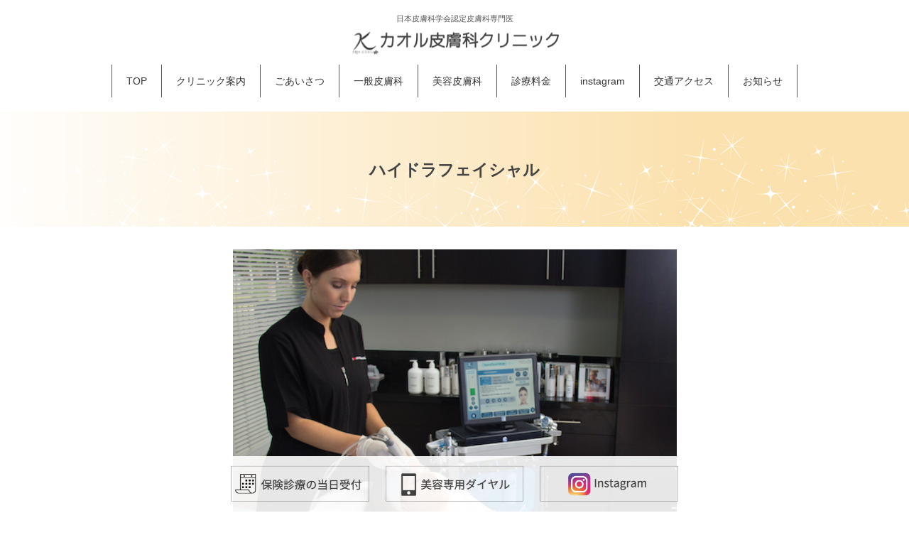

--- FILE ---
content_type: text/html
request_url: https://kaoru-cl.com/cn3/hyd.html
body_size: 6701
content:
<!DOCTYPE html>
<html lang="ja-JP">
 <head> 
  <meta charset="UTF-8"> 
  <meta http-equiv="content-type" content="text/html; charset=UTF-8"> 
  <link rel="dns-prefetch" href="//sync5-res.digitalstage.jp"> 
  <link rel="dns-prefetch" href="//sync5-cnsl.digitalstage.jp"> 
  <meta name="robots" content="index"> 
  <meta name="viewport" content="width=device-width, initial-scale=1"> 
  <meta name="description" content="水戸見川一般皮膚科,美容皮膚科 カオル皮膚科クリニック,皮膚科専門医,女医,皮膚疾患,レーザー脱毛,ピーリング,一周館ビル,土曜診療,丁寧,人気,ピコレーザー,アレキサンドラライト,脱毛,ピコフラクショナル,ハイドラフェイシャル,メソアクティス,フォトフェイシャル"> 
  <meta property="og:title" content="ハイドラフェイシャル  水戸皮膚科 美容皮膚科 かおる皮膚科"> 
  <meta property="og:type" content="website"> 
  <meta property="og:image" content="http://www.kaoru-cl.com/bdflashinfo/thumbnail.png"> 
  <meta property="og:url" content="http://www.kaoru-cl.com/cn3/hyd.html"> 
  <meta property="og:site_name" content="水戸皮膚科 美容皮膚科 かおる皮膚科"> 
  <meta property="og:description" content="水戸見川一般皮膚科,美容皮膚科 カオル皮膚科クリニック,皮膚科専門医,女医,皮膚疾患,レーザー脱毛,ピーリング,一周館ビル,土曜診療,丁寧,人気,ピコレーザー,アレキサンドラライト,脱毛,ピコフラクショナル,ハイドラフェイシャル,メソアクティス,フォトフェイシャル"> 
  <meta name="twitter:card" content="summary_large_image"> 
  <meta name="twitter:image" content="http://www.kaoru-cl.com/bdflashinfo/thumbnail.png"> 
  <meta name="note:card" content="summary_large_image"> 
  <link rel="canonical" href="http://www.kaoru-cl.com/cn3/hyd.html"> 
  <title>ハイドラフェイシャル  水戸皮膚科 美容皮膚科 かおる皮膚科</title> 
  <link rel="shortcut icon" href="../_src/62295056/a9bec70139f20eb1d2ff226a9a967767_ol.ico"> 
  <link rel="stylesheet" type="text/css" href="../_module/styles/bind.css?v=17.0.4" id="bind-css"> 
  <link rel="stylesheet" type="text/css" href="../_dress/e2b2872dda8d4a3583efda0e610501b4/base.css?1756169377654"> 
  <link rel="stylesheet" type="text/css" href="../_dress/white/base.css?1756169377654"> 
  <link rel="stylesheet" type="text/css" href="hyd.css?1756169377663c0100" id="page-css">    
  <link rel="stylesheet" type="text/css" href="../_csslinkbtn/btn-import.css?1756169328368" id="linkbtn-css"> 
  <!-- custom_tags_start --> 
  <!-- Global site tag (gtag.js) - Google Analytics --> 
  <script async src="https://www.googletagmanager.com/gtag/js?id=UA-42793966-2"></script> 
  <script>
  window.dataLayer = window.dataLayer || [];
  function gtag(){dataLayer.push(arguments);}
  gtag('js', new Date());

  gtag('config', 'UA-42793966-2');
</script> 
  <!-- custom_tags_end --> 
  <!-- Global site tag (gtag.js) - Google Analytics --> 
  <script async src="https://www.googletagmanager.com/gtag/js?id=G-9EVW7L3RSW"></script> 
  <script>
  window.dataLayer = window.dataLayer || [];
  function gtag(){dataLayer.push(arguments);}
  gtag('js', new Date());

  gtag('config', 'G-9EVW7L3RSW');
  gtag('config', 'UA-221126382-24’);
</script> 
 </head> 
 <body id="l-1" class="l-1 -dress_e2b2872dda8d4a3583efda0e610501b4 bd-webp" data-type="responsive" data-ga-traking="true" data-page-animation="none"> 
  <div id="page" class="bg-window "> 
   <div class="bg-document"> 
    <noscript> 
     <div id="js-off"> 
      <img src="../_module/images/noscript.gif" alt="Enable JavaScript in your browser. このウェブサイトはJavaScriptをオンにしてご覧下さい。"> 
     </div> 
    </noscript> 
    <div id="a-header" data-float="false" class="a-header   cssskin-_area_header"> 
     <header> 
      <div class="site_frame"> 
       <section> 
        <div id="bk59537567" class="b-plain c-space_normal c-sp-space_normal c-padding_narrow c-sp-padding_narrow cssskin-_block_header" data-bk-id="bk59537567" data-shared="true" data-sharedname="美容ヘッダ"> 
         <div class=" column -column1"> 
          <div class="c-none c-center"> 
           <span style="font-size:11px;">日本皮膚科学会認定皮膚科専門医</span> 
          </div> 
          <div class=" c-body c-center"> 
           <div style="color:#000000;" data-sitecolor-text=""> 
            <div class="c-img    js-mouse_overs"> 
             <picture> 
              <source type="image/webp" srcset="../_src/61489147/sign.webp?v=1756169328368"> 
              <img src="../_src/61489147/sign.png?v=1756169328368" width="400" height="55" alt="" id="imgsrc61489147_1" class=" c-no_adjust" loading="lazy"> 
             </picture> 
             <picture> 
              <source type="image/webp" srcset="../_src/61489148/sign.webp?v=1756169328368"> 
              <img src="../_src/61489148/sign.png?v=1756169328368" alt="" id="imgsrc61489148_2" class=" js-over_img c-no_adjust"> 
             </picture> 
            </div> 
           </div> 
          </div> 
         </div> 
        </div> 
        <div id="bk53741692" class="b-plain c-space_normal c-sp-space_normal cssskin-_block_header" data-bk-id="bk53741692" data-shared="true" data-sharedname="menu"> 
         <div class=" column -column1"> 
          <nav> 
           <div id="js-globalNavigation" data-slide-type="null" data-btn-position="rightTop_fixed"> 
            <div class=" -menu_center"> 
             <ul class="c-menu -menu_b menu-parts"> 
              <li><span style="color:#ffffff;"><a href="../" data-pid="3705472">TOP</a></span></li> 
              <li><span style="color:#ffffff;"><a href="../annnai.html" data-pid="3705475">クリニック案内</a></span></li> 
              <li><span style="color:#ffffff;"><a href="../greeting.html" data-pid="3705473">ごあいさつ</a></span></li> 
              <li><span style="color:#ffffff;"><a href="../annnai.html#ippan" data-pid="3705475">一般皮膚科</a></span></li> 
              <li><span style="color:#ffffff;"><a href="../annnai.html#biyou" data-pid="3705475">美容皮膚科</a></span></li> 
              <li><span style="color:#ffffff;"><a href="../pg4022896.html" data-pid="4022896">診療料金</a></span></li> 
              <li><span style="color:#ffffff;"><a href="https://www.instagram.com/kaoruhihuka_clinic/">instagram</a></span></li> 
              <li><span style="color:#ffffff;"><a href="../access.html" data-pid="3705474">交通アクセス</a></span></li> 
              <li><span style="color:#ffffff;"><a href="../#osirase" data-pid="3705472">お知らせ</a></span></li> 
             </ul> 
            </div> 
           </div> 
           <div id="spNavigationTrigger" class=" c-sp_navigation_btn"></div> 
          </nav> 
         </div> 
        </div> 
       </section> 
      </div> 
     </header> 
    </div> 
    <div id="a-billboard" class="a-billboard    cssskin-_area_billboard"> 
     <div class="site_frame"> 
      <section> 
       <div id="bk59537573" class="b-plain c-space_normal c-sp-space_normal cssskin-_block_billboard" data-bk-id="bk59537573" data-shared="true" data-sharedname="美容タイトル"> 
        <div class=" column -column1"> 
         <h2 class=" c-title c-center"><span style="color:#434343;" class=" d-small_font">ハイドラフェイシャル</span></h2> 
        </div> 
       </div> 
      </section> 
     </div> 
    </div> 
    <main> 
     <div id="a-site_contents" class="a-site_contents  noskin"> 
      <article> 
       <div class="site_frame"> 
        <div class="g-column"> 
         <div id="a-main" class="a-main column -col12 "> 
          <section> 
           <div id="bk53741640" class="b-plain c-space_normal c-sp-space_normal c-padding_normal c-sp-padding_normal cssskin-_block_main" data-bk-id="bk53741640"> 
            <div class=" column -column1"> 
             <div class=" c-body c-center"> 
              <div class="c-img   "> 
               <picture> 
                <source type="image/webp" srcset="../_src/56776641/sign.webp?v=1756169328368"> 
                <img src="../_src/56776641/sign.png?v=1756169328368" width="625" height="500" alt="" id="imgsrc56776641_1" loading="lazy"> 
               </picture> 
              </div> 
             </div> 
             <p class=" c-body">1台で肌の汚れを徹底的に洗浄・除去し、潤い補給で美しい素肌を再生する・・オールインワンの美容治療機です。ハイドラフェイシャルは、アメリカ食品医薬品局(FDA)の承認を得た安全性の高いフェイシャルトリートメントでエッジシステム社が開発した特許技術により、肌のくすみや色素沈着、しみなどを独自のスキンソリューションとチップで取り除きながら、肌の潤いと栄養分を与え、みずみずしい素肌を甦らせます。</p> 
            </div> 
           </div> 
           <div id="bk53741686" class="b-both_diff -left_large -sp-single_column c-space_normal c-sp-space_normal c-padding_normal c-sp-padding_normal cssskin-_block_main" data-bk-id="bk53741686"> 
            <div class=" g-column"> 
             <div class=" column -col8 -col_main"> 
              <p class=" c-body">肌の状態・お悩み・肌質に合った、ハイドロピールチップで、有効成分豊富なスキンソリューションを皮膚に圧着させ、水分を補給しながら、水流により皮膚や汚れを浮かし毛穴の奥までクレンジングします。</p> 
             </div> 
             <div class=" column -col4 -col_sub"> 
              <div class=" c-body c-center"> 
               <div class="c-img   "> 
                <picture> 
                 <source type="image/webp" srcset="../_src/56776656/sign.webp?v=1756169328368"> 
                 <img src="../_src/56776656/sign.png?v=1756169328368" width="400" height="260" alt="" id="imgsrc56776656_1" class=" c-no_adjust" loading="lazy"> 
                </picture> 
               </div> 
              </div> 
             </div> 
            </div> 
           </div> 
           <div id="bk53741698" class="b-both_diff -left_large -sp-single_column c-space_normal c-sp-space_normal c-padding_normal c-sp-padding_normal cssskin-_block_main" data-bk-id="bk53741698"> 
            <div class=" g-column"> 
             <div class=" column -col8 -col_main"> 
              <p class=" c-body">肌の表面を滑らかに整えた後に、グリコール酸+サリチル酸の弱いピーリング剤で、毛穴の奥の汚れや、こびりついた皮膚や老廃物を溶かし、浮き上がらせ吸引・排出します。<br>&nbsp;<br>きれいになった毛穴に、肌に必要な美容成分を導入していきます。<br>スキンソリューションには、抗酸化成分や、保湿成分、沈静成分が配合されており、施術後の肌をしっとり艶やかにしてくれます。</p> 
             </div> 
             <div class=" column -col4 -col_sub"> 
              <div class=" c-body c-center">
                &nbsp; 
               <div class="c-img   "> 
                <picture> 
                 <source type="image/webp" srcset="../_src/56776657/sign.webp?v=1756169328368"> 
                 <img src="../_src/56776657/sign.png?v=1756169328368" width="400" height="260" alt="" id="imgsrc56776657_1" class=" c-no_adjust" loading="lazy"> 
                </picture> 
               </div> 
              </div> 
             </div> 
            </div> 
           </div> 
           <div id="bk53741715" class="b-plain c-space_normal c-sp-space_normal c-padding_normal c-sp-padding_normal cssskin-_block_main" data-bk-id="bk53741715"> 
            <div class=" column -column1"> 
             <h3 class=" c-large_headline"> 
              <div class="c-img   "> 
               <picture> 
                <source type="image/webp" srcset="../_src/61489422/sign.webp?v=1756169328368"> 
                <img src="../_src/61489422/sign.png?v=1756169328368" width="90" height="90" alt="" id="imgsrc61489422_1" class=" c-no_adjust" loading="lazy"> 
               </picture> 
              </div>よくあるご質問</h3> 
             <table class="c-list_indent"> 
              <tbody> 
               <tr> 
                <th><span class="bindicon-bubbles4"></span>痛みはありますか？</th> 
                <td> <p>痛みはほとんどありませんが、中にはピリピリとした刺激を感じる方もいらっしゃいます。施術中、熱感、痛み、しみる等ございましたら、担当者にお伝えください。</p></td> 
               </tr> 
              </tbody> 
             </table> 
             <table class="c-list_indent"> 
              <tbody> 
               <tr> 
                <th><span class="bindicon-bubbles4"></span>赤みは出ますか？</th> 
                <td> <p>ダウンタイムはほとんどの方はありませんが、皮膚が薄い方は赤みが出たり、皮が剥けたりすることがあります。初めのテストで、赤みの強く出る方は施術できないことがあります。</p></td> 
               </tr> 
              </tbody> 
             </table> 
             <p class=" c-body"> </p> 
             <table style="border-collapse: collapse; width: 90%; margin-left: auto; margin-right: auto; background-color: #f9f6f6;"> 
              <tbody> 
               <tr style="border-top: 1px solid #dddddd; border-bottom: 1px solid #dddddd; background-color: #ffffff;"> 
                <td style="height: 60px; text-align: left; width: 30%;line-height: 1.5;vertical-align:middle;">通院推奨<br>ペース&nbsp;</td> 
                <td style="height: 60px; text-align: left;line-height: 1.5;vertical-align:middle;">皮膚のターンオーバーに合わせて月１回の頻度で行えます。</td> 
               </tr> 
               <tr style="border-top: 1px solid #dddddd; border-bottom: 1px solid #dddddd; background-color: #ffffff;"> 
                <td style="height: 60px; text-align: left; width: 30%;line-height: 1.5;vertical-align:middle;">アフター<br>ケア</td> 
                <td style="height: 60px; text-align: left;line-height: 1.5;vertical-align:middle;">十分な紫外線対策を行いましょう</td> 
               </tr> 
               <tr style="border-top: 1px solid #dddddd; border-bottom: 1px solid #dddddd; background-color: #ffffff;"> 
                <td style="height: 60px; text-align: left; width: 30%;line-height: 1.5;vertical-align:middle;">禁忌</td> 
                <td style="height: 60px; text-align: left;line-height: 1.5;vertical-align:middle;">・妊娠中の方<br>・施術部位に病変のある方<br>・他の美容治療を行われている方はご相談ください</td> 
               </tr> 
              </tbody> 
             </table> 
             <p></p> 
            </div> 
           </div> 
           <div id="bk53741728" class="b-plain c-space_normal c-sp-space_normal c-padding_normal c-sp-padding_normal cssskin-_block_main" data-bk-id="bk53741728" data-shared="true" data-sharedname="一覧に戻る"> 
            <div class=" column -column1"> 
             <div class=" c-body c-right"> 
              <a href="../annnai.html#ichiran" data-pid="3705475"><span class="bindicon-arrow-left"></span>美容設備一覧に戻る</a> 
             </div> 
            </div> 
           </div> 
           <div id="bk53741737" class="b-plain c-space_normal c-sp-space_normal c-padding_narrow c-sp-padding_normal bd-webp -dress_white cssskin-footer" data-bk-id="bk53741737" data-shared="true" data-sharedname="クリニック案内"> 
            <div class=" g-column -col2 -sp-col1"> 
             <div class=" column -column1"> 
              <div class=" c-body c-left"> 
               <span></span> 
               <span style="color:#000000;">日本専門医療機構認定皮膚科専門医</span> 
              </div> 
              <div class=" c-body c-center"> 
               <div class="c-img    js-mouse_overs"> 
                <picture> 
                 <source type="image/webp" srcset="../_src/61489287/sign.webp?v=1756169328368"> 
                 <img src="../_src/61489287/sign.png?v=1756169328368" width="400" height="55" alt="" id="imgsrc61489287_1" class=" c-no_adjust" loading="lazy"> 
                </picture> 
                <picture> 
                 <source type="image/webp" srcset="../_src/61489288/sign.webp?v=1756169328368"> 
                 <img src="../_src/61489288/sign.png?v=1756169328368" alt="" id="imgsrc61489288_2" class=" js-over_img c-no_adjust"> 
                </picture> 
               </div> 
              </div> 
              <div class=" c-body c-center"> 
               <span style="color:#000000;" class=" d-small_font"> 
                <table style="border-collapse: collapse; width: 100%; margin-left: auto; margin-right: auto;"> 
                 <tbody> 
                  <tr style="background-color: #5f575e;"> 
                   <td style="width: 200px; height: 35px; text-align: center; background-color: #f6f7f4; border: 1px solid #dddddd;line-height: 1.5;vertical-align:middle;">&nbsp;</td> 
                   <td style="width: 120px; text-align: center; background-color: #5f574e; border: 1px solid #dddddd;line-height: 1.5;vertical-align:middle;"><span style="font-size: 12pt; color: #ffffff;"><strong>月</strong></span></td> 
                   <td style="width: 120px; text-align: center; background-color: #5f574e; border: 1px solid #dddddd;line-height: 1.5;vertical-align:middle;"><span style="font-size: 12pt; color: #ffffff;"><strong>火<br></strong></span></td> 
                   <td style="width: 120px; text-align: center; background-color: #5f574e; border: 1px solid #dddddd;line-height: 1.5;vertical-align:middle;"><span style="font-size: 12pt; color: #ffffff;"><strong>水</strong></span></td> 
                   <td style="width: 120px; text-align: center; background-color: #5f574e; border: 1px solid #dddddd;line-height: 1.5;vertical-align:middle;"><span style="font-size: 12pt; color: #ffffff;"><strong>木</strong></span></td> 
                   <td style="width: 120px; text-align: center; background-color: #5f574e; border: 1px solid #dddddd;line-height: 1.5;vertical-align:middle;"><span style="font-size: 12pt; color: #ffffff;"><strong>金</strong></span></td> 
                   <td style="width: 120px; text-align: center; background-color: #5f574e; border: 1px solid #dddddd;line-height: 1.5;vertical-align:middle;"><span style="font-size: 12pt; color: #ffffff;"><strong>土</strong></span></td> 
                   <td style="width: 120px; text-align: center; background-color: #5f574e; border: 1px solid #dddddd;line-height: 1.5;vertical-align:middle;"><span style="font-size: 12pt; color: #ffffff;"><strong>日</strong></span></td> 
                  </tr> 
                  <tr style="background-color: #f2f5ed;"> 
                   <td style="text-align: center; background-color: #f6f7f4; border: 1px solid #dddddd;line-height: 1.5;vertical-align:middle;">午前<br>9:00<br>｜<br>12:00</td> 
                   <td style="background-color: #ffffff; text-align: center; border: 1px solid #dddddd; width: 120px;line-height: 1.5;vertical-align:middle;"><span style="font-size: 12pt;">◯</span></td> 
                   <td style="background-color: #ffffff; text-align: center; border: 1px solid #dddddd; width: 120px;line-height: 1.5;vertical-align:middle;"><span style="font-size: 12pt;">◯</span></td> 
                   <td style="background-color: #ffffff; text-align: center; border: 1px solid #dddddd; width: 120px;line-height: 1.5;vertical-align:middle;"><span style="font-size: 12pt;">◯</span></td> 
                   <td style="background-color: #ffffff; text-align: center; border: 1px solid #dddddd; width: 120px;line-height: 1.5;vertical-align:middle;"><span style="font-size: 12pt;">休診</span></td> 
                   <td style="background-color: #ffffff; border: 1px solid #dddddd; width: 120px;line-height: 1.5;vertical-align:middle;"> <p style="text-align: center;"><span style="font-size: 12pt;">◯</span></p> </td> 
                   <td style="background-color: #ffffff; text-align: center; border: 1px solid #dddddd; width: 120px;line-height: 1.5;vertical-align:middle;"><span style="font-size: 12pt;">◯</span></td> 
                   <td style="background-color: #ffffff; text-align: center; border: 1px solid #dddddd; width: 120px;line-height: 1.5;vertical-align:middle;"><span style="font-size: 12pt;">休診</span></td> 
                  </tr> 
                  <tr style="background-color: #f2f5ed;"> 
                   <td style="text-align: center; background-color: #f6f7f4; border: 1px solid #dddddd;line-height: 1.5;vertical-align:middle;">午後<br>14:00<br>｜<br>17:00</td> 
                   <td style="background-color: #ffffff; text-align: center; border: 1px solid #dddddd; width: 120px;line-height: 1.5;vertical-align:middle;"><span style="font-size: 12pt;">◯</span></td> 
                   <td style="background-color: #ffffff; text-align: center; border: 1px solid #dddddd; width: 120px;line-height: 1.5;vertical-align:middle;"><span style="font-size: 12pt;">◯</span></td> 
                   <td style="background-color: #ffffff; text-align: center; border: 1px solid #dddddd; width: 120px;line-height: 1.5;vertical-align:middle;"><span style="font-size: 12pt;">◯</span></td> 
                   <td style="background-color: #ffffff; text-align: center; border: 1px solid #dddddd; width: 120px;line-height: 1.5;vertical-align:middle;"><span style="font-size: 12pt;">休診</span></td> 
                   <td style="background-color: #ffffff; text-align: center; border: 1px solid #dddddd; width: 120px;line-height: 1.5;vertical-align:middle;"><span style="font-size: 12pt;">◯</span></td> 
                   <td style="background-color: #ffffff; text-align: center; border: 1px solid #dddddd; width: 120px;line-height: 1.5;vertical-align:middle;"><span style="font-size: 12pt;">休診</span></td> 
                   <td style="background-color: #ffffff; text-align: center; border: 1px solid #dddddd; width: 120px;line-height: 1.5;vertical-align:middle;"><span style="font-size: 12pt;">休診</span></td> 
                  </tr> 
                 </tbody> 
                </table> </span> 
              </div> 
              <h4 class=" c-small_headline"><span class=" d-small_font">診察時間</span></h4> 
              <p class=" c-body"><span class=" d-small_font">9:00～12:00</span><br><span class=" d-small_font">14:00～17:00</span></p> 
              <h4 class=" c-small_headline"><span class=" d-small_font">&nbsp;受付時間</span><span class=" d-small_font"></span><br><span class=" d-small_font">【WEB(メディカルパス)受付】</span></h4> 
              <p class=" c-body"><span class=" d-small_font">8:30～11:30</span><br><span class=" d-small_font">13:30～16:30</span><br><span class=" d-small_font">状況によりメディカルパスでの受付を停止させて頂く場合もございます。</span></p> 
              <h4 class=" c-small_headline"><span class=" d-small_font">休診日　</span></h4> 
              <p class=" c-body"><span class=" d-small_font">木曜・土曜午<span style="color:#000000;">後・日曜・祝日</span>&nbsp;</span></p> 
             </div> 
             <div class=" column -column2 -column-lasts"> 
              <div class=" c-body c-center"> 
               <span style="color:#000000;" class=" d-small_font">&nbsp;</span> 
              </div> 
              <div class=" c-body c-center"> 
               <span style="color:#000000;" class=" d-small_font">&nbsp;<span class="js-sync -gmap" style="display:none;">,f6f8f21d-82ec-4972-a642-9bd4dea2c23b,,{"tempId":"gdefault","gmapWidth":"100","gmapWidthUnit":"%","gmapHeight":"450","gmapHeightUnit":"px","gmapZoomLevel":14,"gmapScrollWheel":true}</span></span> 
              </div> 
              <p class=" c-body"><span style="color:#000000;" class=" d-small_font">〒310-0912　</span></p> 
              <div class=" c-body c-left"> 
               <span style="color:#000000;" class=" d-small_font">茨城県水戸市見川2-108-26　</span> 
               <br> 
               <span style="color:#000000;" class=" d-small_font">アーバンテラス一周館A棟201-2</span> 
              </div> 
              <div class=" c-body c-left"> 
               <span style="font-size:5px;" data-font-size-num="5px"><a href="../pp.html" data-pid="4926046">プライバシーポリシー</a></span> 
              </div> 
              <div class=" c-body c-left">
                &nbsp; 
              </div> 
              <h3 class=" c-large_headline c-center"><a href="tel:0292466120"><span class="bindicon-phone2"></span>029-246-6120</a></h3> 
              <p class=" c-body">&nbsp;</p> 
             </div> 
            </div> 
           </div> 
           <div id="bk53741742" class="b-headlines c-space_normal c-sp-space_narrow c-padding_normal cssskin-danraku" data-bk-id="bk53741742" data-shared="true" data-sharedname="サイトマップ"> 
            <div class=" g-column -col2 -sp-col2 -no_spacing"> 
             <div class=" column -column1"> 
              <h4 class=" c-small_headline"><span face="sans-serif" data-font-size="14px"><span class=" d-bold">About clinic</span></span></h4> 
              <ul class="c-list-no_mark"> 
               <li></li> 
               <li> 
                <div class="c-img   "> 
                 <a href="../annnai.html" data-pid="3705475"> 
                  <picture> 
                   <source type="image/webp" srcset="../_src/56776713/sign.webp?v=1756169328368"> 
                   <img src="../_src/56776713/sign.png?v=1756169328368" width="355" height="60" alt="" id="imgsrc56776713_1" class=" c-no_adjust" loading="lazy"> 
                  </picture></a> 
                </div></li> 
               <li> 
                <div class="c-img   "> 
                 <a href="../greeting.html" data-pid="3705473"> 
                  <picture> 
                   <source type="image/webp" srcset="../_src/56776714/sign.webp?v=1756169328368"> 
                   <img src="../_src/56776714/sign.png?v=1756169328368" width="355" height="60" alt="" id="imgsrc56776714_1" class=" c-no_adjust" loading="lazy"> 
                  </picture></a> 
                </div></li> 
               <li> 
                <div class="c-img   "> 
                 <a href="../access.html" data-pid="3705474"> 
                  <picture> 
                   <source type="image/webp" srcset="../_src/56776715/sign.webp?v=1756169328368"> 
                   <img src="../_src/56776715/sign.png?v=1756169328368" width="355" height="60" alt="" id="imgsrc56776715_1" class=" c-no_adjust" loading="lazy"> 
                  </picture></a> 
                </div></li> 
               <li> 
                <hr class="c-hr"> </li> 
               <li> <h4 class=" c-small_headline">Information</h4> </li> 
               <li> 
                <div class="c-img   "> 
                 <a href="../#osirase" data-pid="3705472"> 
                  <picture> 
                   <source type="image/webp" srcset="../_src/56776716/sign.webp?v=1756169328368"> 
                   <img src="../_src/56776716/sign.png?v=1756169328368" width="355" height="60" alt="" id="imgsrc56776716_1" class=" c-no_adjust" loading="lazy"> 
                  </picture></a> 
                </div></li> 
               <li> 
                <div class="c-img   "> 
                 <a href="../" data-pid="3705472"> 
                  <picture> 
                   <source type="image/webp" srcset="../_src/56776717/sign.webp?v=1756169328368"> 
                   <img src="../_src/56776717/sign.png?v=1756169328368" width="355" height="60" alt="" id="imgsrc56776717_1" class=" c-no_adjust" loading="lazy"> 
                  </picture></a> 
                </div></li> 
              </ul> 
             </div> 
             <div class=" column -column2 -column-lasts"> 
              <h4 class=" c-small_headline">Category</h4> 
              <div class=" c-body c-left"> 
               <div class="c-img   "> 
                <a href="../annnai.html#ippan" data-pid="3705475"> 
                 <picture> 
                  <source type="image/webp" srcset="../_src/61489289/sign.webp?v=1756169328368"> 
                  <img src="../_src/61489289/sign.png?v=1756169328368" width="960" height="450" alt="" id="imgsrc61489289_1" loading="lazy"> 
                 </picture></a> 
               </div> 
              </div> 
              <div class=" c-body c-left"> 
               <div class="c-img   "> 
                <a href="../annnai.html#biyou" data-pid="3705475"> 
                 <picture> 
                  <source type="image/webp" srcset="../_src/61489290/sign.webp?v=1756169328368"> 
                  <img src="../_src/61489290/sign.png?v=1756169328368" width="960" height="450" alt="" id="imgsrc61489290_1" loading="lazy"> 
                 </picture></a> 
               </div> 
              </div> 
             </div> 
             <div class=" column -column1"> 
              <div class=" c-body c-left"> 
               <span style="font-size:4px;">&nbsp; 
                <div class="c-breadcrumb"> 
                 <a href="../" data-pid="3705472">TOP</a> | 
                 <a href="pico.html" data-pid="4041925">美容設備</a> | 
                 <em>ハイドラフェイシャル</em> 
                </div></span> 
              </div> 
             </div> 
            </div> 
           </div> 
          </section> 
         </div> 
        </div> 
       </div> 
      </article> 
     </div> 
    </main> 
    <div id="a-footer" data-float="true" class="a-footer   cssskin-_area_footer"> 
     <footer> 
      <div class="site_frame"> 
       <div id="bk59537660" class="b-album c-space_narrow c-sp-space_init cssskin-danraku" data-bk-id="bk59537660" data-shared="true" data-sharedname="美容フッタ"> 
        <div class=" g-column -col3 -sp-col3 -no_spacing"> 
         <div class=" column -column1"> 
          <div class=" c-center c-photo"> 
           <div class="c-img   "> 
            <a href="https://medicalpass.jp/departments/3015" target="_blank" rel="noopener noreferrer"> 
             <picture> 
              <source type="image/webp" srcset="../_src/90788114/sign.webp?v=1756169328368"> 
              <img src="../_src/90788114/sign.png?v=1756169328368" width="650" height="185" alt="" id="imgsrc90788114_1" class=" c-no_adjust" loading="lazy"> 
             </picture></a> 
           </div> 
          </div> 
         </div> 
         <div class=" column -column2"> 
          <div class=" c-center c-photo"> 
           <div class="c-img   "> 
            <a href="tel:08037206120" target="_blank" rel="noopener noreferrer"> 
             <picture> 
              <source type="image/webp" srcset="../_src/90788115/sign.webp?v=1756169328368"> 
              <img src="../_src/90788115/sign.png?v=1756169328368" width="650" height="185" alt="" id="imgsrc90788115_1" class=" c-no_adjust" loading="lazy"> 
             </picture></a> 
           </div> 
          </div> 
         </div> 
         <div class=" column -column3 -column-lasts"> 
          <div class=" c-center c-photo"> 
           <div class="c-img   "> 
            <a href="https://www.instagram.com/kaoruhihuka_clinic/" target="_blank" rel="noopener noreferrer"> 
             <picture> 
              <source type="image/webp" srcset="../_src/90829833/sign.webp?v=1756169328368"> 
              <img src="../_src/90829833/sign.png?v=1756169328368" width="650" height="185" alt="" id="imgsrc90829833_1" class=" c-no_adjust" loading="lazy"> 
             </picture></a> 
           </div> 
          </div> 
         </div> 
        </div> 
       </div> 
      </div> 
     </footer> 
    </div> 
    <div id="w-top-left" class="w-base w-top w-left"> 
     <div id="bk59537670" class="b-plain" data-bk-id="bk59537670"> 
      <div class=" column -column1"> 
      </div> 
     </div> 
    </div> 
    <div id="w-top-right" class="w-base w-top w-right"> 
    </div> 
    <div id="w-middle-left" class="w-base w-middle w-left"> 
    </div> 
    <div id="w-middle-right" class="w-base w-middle w-right"> 
    </div> 
    <div id="w-bottom-left" class="w-base w-bottom w-left"> 
    </div> 
    <div id="w-bottom-right" class="w-base w-bottom w-right"> 
    </div> 
   </div> 
  </div> 
  <script src="../_module/lib/lib.js?v=17.0.4" defer></script> 
  <script src="../_module/scripts/bind.js?v=17.0.4" id="script-js" defer></script> 
  <!--[if lt IE 9]><script src="../_module/lib/html5shiv.min.js?v=17.0.4"></script><![endif]--> 
  <!-- custom_tags_start --> 
  <script type="text/javascript">
</script> 
  <!-- custom_tags_end -->  
 </body>
</html>

--- FILE ---
content_type: text/css
request_url: https://kaoru-cl.com/_dress/e2b2872dda8d4a3583efda0e610501b4/base.css?1756169377654
body_size: 590
content:
@charset "utf-8";.bd-webp.-dress_e2b2872dda8d4a3583efda0e610501b4 .a-billboard {background-image:url("images/img20211111091346215512.webp");background-repeat:no-repeat;background-size:cover;}.bd-no-webp.-dress_e2b2872dda8d4a3583efda0e610501b4 .a-billboard {background-image:url("images/img20211111091346215512.png");background-repeat:no-repeat;background-size:cover;}.-dress_e2b2872dda8d4a3583efda0e610501b4  {font-size:16px;}@media print,screen and (max-width: 768px) {.-dress_e2b2872dda8d4a3583efda0e610501b4 #spNavigationTrigger .c-sp-navigation_line {border:solid 2px #dfd3c6;}.-dress_e2b2872dda8d4a3583efda0e610501b4 #spNavigationTrigger {border:solid 1px #dfd3c6;}}/* created version 9.00*/


--- FILE ---
content_type: text/css
request_url: https://kaoru-cl.com/cn3/hyd.css?1756169377663c0100
body_size: 1834
content:
#a-site_contents{max-width:100%}.bd-no-webp #a-billboard{padding:0}.bd-webp #a-billboard{padding:0}@media only screen and (max-width:641px){.bd-no-webp #a-header{padding:0}.bd-webp #a-header{padding:0}.bd-no-webp #a-ghost_header{padding:0}.bd-webp #a-ghost_header{padding:0}.bd-no-webp #a-billboard{padding:0}.bd-webp #a-billboard{padding:0}.bd-no-webp #a-main{padding:0}.bd-webp #a-main{padding:0}.bd-no-webp #a-side-a{padding:0}.bd-webp #a-side-a{padding:0}.bd-no-webp #a-side-b{padding:0}.bd-webp #a-side-b{padding:0}.bd-no-webp #a-footer{padding:0}.bd-webp #a-footer{padding:0}}.bd-no-webp #bk59537573{background-image:url(../_src/77723944/img20211109172247159610.png?v=1654588154506);background-repeat:repeat}.bd-webp #bk59537573{background-image:url(../_src/77723944/img20211109172247159610.webp?v=1654588154506);background-repeat:repeat}#bk59537573>div{margin:0 auto;max-width:1020px}#bk59537573>div{padding-left:30px;padding-top:60px;padding-right:30px;padding-bottom:60px}#w-top-left{margin:0 auto;max-width:20%}.bd-no-webp #bk59537660{background-color:rgba(255,255,255,0.9)}.bd-webp #bk59537660{background-color:rgba(255,255,255,0.9)}#bk59537660>div{padding-left:180px;padding-top:10px;padding-right:180px;padding-bottom:10px}.bd-no-webp #bk53741692{background-color:#fff}.bd-webp #bk53741692{background-color:#fff}#bk53741692>div{padding-left:0;padding-top:0;padding-right:0;padding-bottom:10px}.bd-no-webp #bk53741737{background-color:#f2f6f7}.bd-webp #bk53741737{background-color:#f2f6f7}#bk53741737>div{margin:0 auto;max-width:90%}.bd-no-webp #bk53741742{background-color:#f2f6f7}.bd-webp #bk53741742{background-color:#f2f6f7}#bk53741742>div{margin:0 auto;max-width:1000px}.a-header .b-plain>.column,.a-header .b-plain>.g-column,.a-header .b-both_diff>.column,.a-header .b-both_diff>.g-column,.a-header .b-headlines>.column,.a-header .b-headlines>.g-column,.a-header .b-album>.column,.a-header .b-album>.g-column,.a-header .b-tab>.column,.a-header .b-tab>.g-column,.a-header .b-accordion>.column,.a-header .b-accordion>.g-column,.a-header .b-megamenu>nav,.a-header .b-carousel>.column,.a-header .b-carousel>.g-column,.a-ghost_header .b-plain>.column,.a-ghost_header .b-plain>.g-column,.a-ghost_header .b-both_diff>.column,.a-ghost_header .b-both_diff>.g-column,.a-ghost_header .b-headlines>.column,.a-ghost_header .b-headlines>.g-column,.a-ghost_header .b-album>.column,.a-ghost_header .b-album>.g-column,.a-ghost_header .b-tab>.column,.a-ghost_header .b-tab>.g-column,.a-ghost_header .b-accordion>.column,.a-ghost_header .b-accordion>.g-column,.a-ghost_header .b-megamenu>nav,.a-ghost_header .b-carousel>.column,.a-ghost_header .b-carousel>.g-column,.a-billboard .b-plain>.column,.a-billboard .b-plain>.g-column,.a-billboard .b-both_diff>.column,.a-billboard .b-both_diff>.g-column,.a-billboard .b-headlines>.column,.a-billboard .b-headlines>.g-column,.a-billboard .b-album>.column,.a-billboard .b-album>.g-column,.a-billboard .b-tab>.column,.a-billboard .b-tab>.g-column,.a-billboard .b-accordion>.column,.a-billboard .b-accordion>.g-column,.a-billboard .b-megamenu>nav,.a-billboard .b-carousel>.column,.a-billboard .b-carousel>.g-column,.a-main .b-plain>.column,.a-main .b-plain>.g-column,.a-main .b-both_diff>.column,.a-main .b-both_diff>.g-column,.a-main .b-headlines>.column,.a-main .b-headlines>.g-column,.a-main .b-album>.column,.a-main .b-album>.g-column,.a-main .b-tab>.column,.a-main .b-tab>.g-column,.a-main .b-accordion>.column,.a-main .b-accordion>.g-column,.a-main .b-megamenu>nav,.a-main .b-carousel>.column,.a-main .b-carousel>.g-column,.a-side-a .b-plain>.column,.a-side-a .b-plain>.g-column,.a-side-a .b-both_diff>.column,.a-side-a .b-both_diff>.g-column,.a-side-a .b-headlines>.column,.a-side-a .b-headlines>.g-column,.a-side-a .b-album>.column,.a-side-a .b-album>.g-column,.a-side-a .b-tab>.column,.a-side-a .b-tab>.g-column,.a-side-a .b-accordion>.column,.a-side-a .b-accordion>.g-column,.a-side-a .b-megamenu>nav,.a-side-a .b-carousel>.column,.a-side-a .b-carousel>.g-column,.a-side-b .b-plain>.column,.a-side-b .b-plain>.g-column,.a-side-b .b-both_diff>.column,.a-side-b .b-both_diff>.g-column,.a-side-b .b-headlines>.column,.a-side-b .b-headlines>.g-column,.a-side-b .b-album>.column,.a-side-b .b-album>.g-column,.a-side-b .b-tab>.column,.a-side-b .b-tab>.g-column,.a-side-b .b-accordion>.column,.a-side-b .b-accordion>.g-column,.a-side-b .b-megamenu>nav,.a-side-b .b-carousel>.column,.a-side-b .b-carousel>.g-column,.a-footer .b-plain>.column,.a-footer .b-plain>.g-column,.a-footer .b-both_diff>.column,.a-footer .b-both_diff>.g-column,.a-footer .b-headlines>.column,.a-footer .b-headlines>.g-column,.a-footer .b-album>.column,.a-footer .b-album>.g-column,.a-footer .b-tab>.column,.a-footer .b-tab>.g-column,.a-footer .b-accordion>.column,.a-footer .b-accordion>.g-column,.a-footer .b-megamenu>nav,.a-footer .b-carousel>.column,.a-footer .b-carousel>.g-column{margin:0 auto;max-width:1000px}@media only screen and (max-width:641px){.a-header .b-plain>.column,.a-header .b-plain>.g-column,.a-header .b-both_diff>.column,.a-header .b-both_diff>.g-column,.a-header .b-headlines>.column,.a-header .b-headlines>.g-column,.a-header .b-album>.column,.a-header .b-album>.g-column,.a-header .b-tab>.column,.a-header .b-tab>.g-column,.a-header .b-accordion>.column,.a-header .b-accordion>.g-column,.a-header .b-megamenu>nav,.a-header .b-carousel>.column,.a-header .b-carousel>.g-column,.a-ghost_header .b-plain>.column,.a-ghost_header .b-plain>.g-column,.a-ghost_header .b-both_diff>.column,.a-ghost_header .b-both_diff>.g-column,.a-ghost_header .b-headlines>.column,.a-ghost_header .b-headlines>.g-column,.a-ghost_header .b-album>.column,.a-ghost_header .b-album>.g-column,.a-ghost_header .b-tab>.column,.a-ghost_header .b-tab>.g-column,.a-ghost_header .b-accordion>.column,.a-ghost_header .b-accordion>.g-column,.a-ghost_header .b-megamenu>nav,.a-ghost_header .b-carousel>.column,.a-ghost_header .b-carousel>.g-column,.a-billboard .b-plain>.column,.a-billboard .b-plain>.g-column,.a-billboard .b-both_diff>.column,.a-billboard .b-both_diff>.g-column,.a-billboard .b-headlines>.column,.a-billboard .b-headlines>.g-column,.a-billboard .b-album>.column,.a-billboard .b-album>.g-column,.a-billboard .b-tab>.column,.a-billboard .b-tab>.g-column,.a-billboard .b-accordion>.column,.a-billboard .b-accordion>.g-column,.a-billboard .b-megamenu>nav,.a-billboard .b-carousel>.column,.a-billboard .b-carousel>.g-column,.a-main .b-plain>.column,.a-main .b-plain>.g-column,.a-main .b-both_diff>.column,.a-main .b-both_diff>.g-column,.a-main .b-headlines>.column,.a-main .b-headlines>.g-column,.a-main .b-album>.column,.a-main .b-album>.g-column,.a-main .b-tab>.column,.a-main .b-tab>.g-column,.a-main .b-accordion>.column,.a-main .b-accordion>.g-column,.a-main .b-megamenu>nav,.a-main .b-carousel>.column,.a-main .b-carousel>.g-column,.a-side-a .b-plain>.column,.a-side-a .b-plain>.g-column,.a-side-a .b-both_diff>.column,.a-side-a .b-both_diff>.g-column,.a-side-a .b-headlines>.column,.a-side-a .b-headlines>.g-column,.a-side-a .b-album>.column,.a-side-a .b-album>.g-column,.a-side-a .b-tab>.column,.a-side-a .b-tab>.g-column,.a-side-a .b-accordion>.column,.a-side-a .b-accordion>.g-column,.a-side-a .b-megamenu>nav,.a-side-a .b-carousel>.column,.a-side-a .b-carousel>.g-column,.a-side-b .b-plain>.column,.a-side-b .b-plain>.g-column,.a-side-b .b-both_diff>.column,.a-side-b .b-both_diff>.g-column,.a-side-b .b-headlines>.column,.a-side-b .b-headlines>.g-column,.a-side-b .b-album>.column,.a-side-b .b-album>.g-column,.a-side-b .b-tab>.column,.a-side-b .b-tab>.g-column,.a-side-b .b-accordion>.column,.a-side-b .b-accordion>.g-column,.a-side-b .b-megamenu>nav,.a-side-b .b-carousel>.column,.a-side-b .b-carousel>.g-column,.a-footer .b-plain>.column,.a-footer .b-plain>.g-column,.a-footer .b-both_diff>.column,.a-footer .b-both_diff>.g-column,.a-footer .b-headlines>.column,.a-footer .b-headlines>.g-column,.a-footer .b-album>.column,.a-footer .b-album>.g-column,.a-footer .b-tab>.column,.a-footer .b-tab>.g-column,.a-footer .b-accordion>.column,.a-footer .b-accordion>.g-column,.a-footer .b-megamenu>nav,.a-footer .b-carousel>.column,.a-footer .b-carousel>.g-column{margin:0 auto;max-width:100%}#bk53741640.b-plain>.column,#bk53741640.b-plain>.g-column,#bk53741640.b-both_diff>.column,#bk53741640.b-both_diff>.g-column,#bk53741640.b-headlines>.column,#bk53741640.b-headlines>.g-column,#bk53741640.b-album>.column,#bk53741640.b-album>.g-column,#bk53741640.b-tab>.column,#bk53741640.b-tab>.g-column,#bk53741640.b-accordion>.column,#bk53741640.b-accordion>.g-column{margin:0 auto;max-width:100%}#bk59537567.b-plain>.column,#bk59537567.b-plain>.g-column,#bk59537567.b-both_diff>.column,#bk59537567.b-both_diff>.g-column,#bk59537567.b-headlines>.column,#bk59537567.b-headlines>.g-column,#bk59537567.b-album>.column,#bk59537567.b-album>.g-column,#bk59537567.b-tab>.column,#bk59537567.b-tab>.g-column,#bk59537567.b-accordion>.column,#bk59537567.b-accordion>.g-column{margin:0 auto;max-width:100%}.bd-no-webp #bk59537573{background-image:url(../_src/77723943/img20211109172247159610.png?v=1654588154506) !important;background-repeat:repeat !important}.bd-webp #bk59537573{background-image:url(../_src/77723943/img20211109172247159610.webp?v=1654588154506) !important;background-repeat:repeat !important}#bk59537573.b-plain>.column,#bk59537573.b-plain>.g-column,#bk59537573.b-both_diff>.column,#bk59537573.b-both_diff>.g-column,#bk59537573.b-headlines>.column,#bk59537573.b-headlines>.g-column,#bk59537573.b-album>.column,#bk59537573.b-album>.g-column,#bk59537573.b-tab>.column,#bk59537573.b-tab>.g-column,#bk59537573.b-accordion>.column,#bk59537573.b-accordion>.g-column{margin:0 auto;max-width:100%}#bk59537573>div{padding-left:0;padding-top:50px;padding-right:0;padding-bottom:50px}#w-top-left{margin:0 auto;max-width:20%}#bk59537660.b-plain>.column,#bk59537660.b-plain>.g-column,#bk59537660.b-both_diff>.column,#bk59537660.b-both_diff>.g-column,#bk59537660.b-headlines>.column,#bk59537660.b-headlines>.g-column,#bk59537660.b-album>.column,#bk59537660.b-album>.g-column,#bk59537660.b-tab>.column,#bk59537660.b-tab>.g-column,#bk59537660.b-accordion>.column,#bk59537660.b-accordion>.g-column{margin:0 auto;max-width:100%}#bk59537660>div{padding-left:10px;padding-top:5px;padding-right:10px;padding-bottom:10px}#bk53741642.b-plain>.column,#bk53741642.b-plain>.g-column,#bk53741642.b-both_diff>.column,#bk53741642.b-both_diff>.g-column,#bk53741642.b-headlines>.column,#bk53741642.b-headlines>.g-column,#bk53741642.b-album>.column,#bk53741642.b-album>.g-column,#bk53741642.b-tab>.column,#bk53741642.b-tab>.g-column,#bk53741642.b-accordion>.column,#bk53741642.b-accordion>.g-column{margin:0 auto;max-width:100%}#bk53741641.b-plain>.column,#bk53741641.b-plain>.g-column,#bk53741641.b-both_diff>.column,#bk53741641.b-both_diff>.g-column,#bk53741641.b-headlines>.column,#bk53741641.b-headlines>.g-column,#bk53741641.b-album>.column,#bk53741641.b-album>.g-column,#bk53741641.b-tab>.column,#bk53741641.b-tab>.g-column,#bk53741641.b-accordion>.column,#bk53741641.b-accordion>.g-column{margin:0 auto;max-width:100%}.bd-no-webp #bk53741692{background-color:#fff !important}.bd-webp #bk53741692{background-color:#fff !important}#bk53741692.b-plain>.column,#bk53741692.b-plain>.g-column,#bk53741692.b-both_diff>.column,#bk53741692.b-both_diff>.g-column,#bk53741692.b-headlines>.column,#bk53741692.b-headlines>.g-column,#bk53741692.b-album>.column,#bk53741692.b-album>.g-column,#bk53741692.b-tab>.column,#bk53741692.b-tab>.g-column,#bk53741692.b-accordion>.column,#bk53741692.b-accordion>.g-column{margin:0 auto;max-width:100%}#bk53741692>div{padding-left:0;padding-top:0;padding-right:0;padding-bottom:0}#bk53741686.b-plain>.column,#bk53741686.b-plain>.g-column,#bk53741686.b-both_diff>.column,#bk53741686.b-both_diff>.g-column,#bk53741686.b-headlines>.column,#bk53741686.b-headlines>.g-column,#bk53741686.b-album>.column,#bk53741686.b-album>.g-column,#bk53741686.b-tab>.column,#bk53741686.b-tab>.g-column,#bk53741686.b-accordion>.column,#bk53741686.b-accordion>.g-column{margin:0 auto;max-width:100%}#bk53741698.b-plain>.column,#bk53741698.b-plain>.g-column,#bk53741698.b-both_diff>.column,#bk53741698.b-both_diff>.g-column,#bk53741698.b-headlines>.column,#bk53741698.b-headlines>.g-column,#bk53741698.b-album>.column,#bk53741698.b-album>.g-column,#bk53741698.b-tab>.column,#bk53741698.b-tab>.g-column,#bk53741698.b-accordion>.column,#bk53741698.b-accordion>.g-column{margin:0 auto;max-width:100%}#bk53741715.b-plain>.column,#bk53741715.b-plain>.g-column,#bk53741715.b-both_diff>.column,#bk53741715.b-both_diff>.g-column,#bk53741715.b-headlines>.column,#bk53741715.b-headlines>.g-column,#bk53741715.b-album>.column,#bk53741715.b-album>.g-column,#bk53741715.b-tab>.column,#bk53741715.b-tab>.g-column,#bk53741715.b-accordion>.column,#bk53741715.b-accordion>.g-column{margin:0 auto;max-width:100%}#bk53741728.b-plain>.column,#bk53741728.b-plain>.g-column,#bk53741728.b-both_diff>.column,#bk53741728.b-both_diff>.g-column,#bk53741728.b-headlines>.column,#bk53741728.b-headlines>.g-column,#bk53741728.b-album>.column,#bk53741728.b-album>.g-column,#bk53741728.b-tab>.column,#bk53741728.b-tab>.g-column,#bk53741728.b-accordion>.column,#bk53741728.b-accordion>.g-column{margin:0 auto;max-width:100%}#bk53741737.b-plain>.column,#bk53741737.b-plain>.g-column,#bk53741737.b-both_diff>.column,#bk53741737.b-both_diff>.g-column,#bk53741737.b-headlines>.column,#bk53741737.b-headlines>.g-column,#bk53741737.b-album>.column,#bk53741737.b-album>.g-column,#bk53741737.b-tab>.column,#bk53741737.b-tab>.g-column,#bk53741737.b-accordion>.column,#bk53741737.b-accordion>.g-column{margin:0 auto;max-width:100%}#bk53741742.b-plain>.column,#bk53741742.b-plain>.g-column,#bk53741742.b-both_diff>.column,#bk53741742.b-both_diff>.g-column,#bk53741742.b-headlines>.column,#bk53741742.b-headlines>.g-column,#bk53741742.b-album>.column,#bk53741742.b-album>.g-column,#bk53741742.b-tab>.column,#bk53741742.b-tab>.g-column,#bk53741742.b-accordion>.column,#bk53741742.b-accordion>.g-column{margin:0 auto;max-width:100%}#bk53741742>div{padding-left:15px;padding-top:15px;padding-right:15px;padding-bottom:70px}}#imgsrc56776717_1{width:180px}#imgsrc61489288_2{width:300px}#imgsrc61489422_1{width:50px}#imgsrc61489147_1{width:300px}#imgsrc61489148_2{width:300px}#imgsrc56776657_1{width:200px}#imgsrc61489287_1{width:300px}#imgsrc56776656_1{width:200px}#imgsrc56776714_1{width:180px}#imgsrc56776713_1{width:150px}#imgsrc56776716_1{width:180px}#imgsrc56776715_1{width:180px}@media only screen and (max-width:641px){#imgsrc56776717_1{width:150px}#imgsrc61489288_2{width:300px}#imgsrc61489422_1{width:30px}#imgsrc61489147_1{width:300px}#imgsrc61489148_2{width:300px}#imgsrc56776657_1{width:200px}#imgsrc61489287_1{width:300px}#imgsrc56776656_1{width:200px}#imgsrc56776714_1{width:150px}#imgsrc56776713_1{width:150px}#imgsrc56776716_1{width:150px}#imgsrc56776715_1{width:150px}}.cssskin-linkgreen a:link{color:#00837b}@media only screen and (max-width:641px){.cssskin-linkgreen a:link{color:#00837b}.cssskin-linkgreen .c-lead{background-color:rgba(255,255,255,0.76)}}.cssskin-footer{line-height:1.2}.cssskin-footer a:link{color:#45818e}@media only screen and (max-width:641px){.cssskin-footer{line-height:1.2}}.cssskin-danraku{line-height:1.2}@media only screen and (max-width:641px){.cssskin-danraku{line-height:1.2}}


--- FILE ---
content_type: text/css
request_url: https://kaoru-cl.com/_csslinkbtn/btn-import.css?1756169328368
body_size: 165
content:
@import url("btn-default.css?v=1766554382133");
@import url("btn-primary.css?v=1766554382133");
@import url("btn-attention.css?v=1766554382133");
@import url("SNS.css?v=1766554382133");
@import url("textlink.css?v=1766554382133");
@import url("kaoru.css?v=1766554382133");


--- FILE ---
content_type: text/css
request_url: https://kaoru-cl.com/_csslinkbtn/btn-default.css?v=1766554382133
body_size: 254
content:
a.btn-default {
  position: relative !important;
  display: inline-block !important;
  background: #949170 !important;
  color: #ffffff !important;
  border: none !important;
  border-radius: 0 !important;
  width: 100% !important;
  font-size: 120% !important;
  line-height: 1.9 !important;
  text-align: center !important;
  text-decoration: none !important;
  cursor: pointer !important;
  padding: 1em 2em !important;
  transition: all 0.4s !important;
}
a.btn-default:visited {
  background: #949170 !important;
  color: #ffffff !important;
  border: none !important;
  text-decoration: none !important;
}
a.btn-default:active {
  background: #f0f0f0 !important;
  color: #000000 !important;
  border: none !important;
  text-decoration: none !important;
}
a.btn-default:hover {
  background: #f0f0f0 !important;
  color: #000000 !important;
  border: none !important;
  text-decoration: none !important;
  opacity: 1 !important;
}
a.btn-default:before {
  content: "" !important;
  position: absolute !important;
  bottom: 0 !important;
  left: 50% !important;
  right: 50% !important;
  display: block !important;
  height: 4px !important;
  background: #000000 !important;
  transition: all 0.4s !important;
}
a.btn-default:hover:before {
  left: 0 !important;
  right: 0 !important;
  background: #000000 !important;
}



--- FILE ---
content_type: text/css
request_url: https://kaoru-cl.com/_csslinkbtn/btn-attention.css?v=1766554382133
body_size: 186
content:
a.btn-attention {
  display: inline-block !important;
  background: #949170 !important;
  color: #ffffff !important;
  border: none !important;
  border-bottom: 3px solid #949170 !important;
  border-radius: 6px !important;
  width: 240px !important;
  max-width: 100% !important;
  font-size: 100% !important;
  line-height: 1.9 !important;
  text-align: center !important;
  text-decoration: none !important;
  cursor: pointer !important;
  padding: 1em !important;
  transition: none !important;
}
a.btn-attention:visited {
  background: #949170 !important;
  color: #ffffff !important;
  border: none !important;
  border-bottom: 3px solid #949170 !important;
  text-decoration: none !important;
}
a.btn-attention:active {
  background: #ffffff !important;
  color: #949170 !important;
  border: none !important;
  border-top: 3px solid #ffffff !important;
  text-decoration: none !important;
}
a.btn-attention:hover {
  background: #ffffff !important;
  color: #949170 !important;
  border: none !important;
  border-top: 3px solid #ffffff !important;
  text-decoration: none !important;
  opacity: 1 !important;
}



--- FILE ---
content_type: text/css
request_url: https://kaoru-cl.com/_csslinkbtn/SNS.css?v=1766554382133
body_size: 246
content:
a.SNS {
  position: relative !important;
  display: inline-block !important;
  background: #949170 !important;
  color: #000000 !important;
  border: none !important;
  border-radius: 0 !important;
  width: 100% !important;
  font-size: 120% !important;
  line-height: 1.9 !important;
  text-align: center !important;
  text-decoration: none !important;
  cursor: pointer !important;
  padding: 1em 2em !important;
  transition: all 0.4s !important;
}
a.SNS:visited {
  background: #949170 !important;
  color: #000000 !important;
  border: none !important;
  text-decoration: none !important;
}
a.SNS:active {
  background: #f0f0f0 !important;
  color: #000000 !important;
  border: none !important;
  text-decoration: none !important;
}
a.SNS:hover {
  background: #f0f0f0 !important;
  color: #000000 !important;
  border: none !important;
  text-decoration: none !important;
  opacity: 1 !important;
}
a.SNS:before {
  content: "" !important;
  position: absolute !important;
  bottom: 0 !important;
  left: 50% !important;
  right: 50% !important;
  display: block !important;
  height: 4px !important;
  background: #000000 !important;
  transition: all 0.4s !important;
}
a.SNS:hover:before {
  left: 0 !important;
  right: 0 !important;
  background: #000000 !important;
}



--- FILE ---
content_type: text/css
request_url: https://kaoru-cl.com/_csslinkbtn/textlink.css?v=1766554382133
body_size: 286
content:
a.textlink {
  position: relative !important;
  display: inline-block !important;
  background: transparent !important;
  color: rgba(148, 145, 112, 0.8) !important;
  border-radius: 0 !important;
  font-size: 90% !important;
  line-height: 1.9 !important;
  text-align: center !important;
  text-decoration: none !important;
  cursor: pointer !important;
  padding: 1em 0em !important;
  transition: all 0.4s !important;
  border-bottom: 1px solid rgba(148, 145, 112, 0.8) !important;
}
a.textlink:visited {
  background: transparent !important;
  color: rgba(148, 145, 112, 0.8) !important;
  border: none !important;
  text-decoration: none !important;
}
a.textlink:active {
  background: #f0f0f0 !important;
  color: #000000 !important;
  border: none !important;
  text-decoration: none !important;
}
a.textlink:hover {
  background: #f0f0f0 !important;
  color: #000000 !important;
  border: none !important;
  text-decoration: none !important;
  opacity: 1 !important;
}
a.textlink:before {
  content: "" !important;
  position: absolute !important;
  bottom: 0 !important;
  left: 50% !important;
  right: 50% !important;
  display: block !important;
  height: 4px !important;
  background: #000000 !important;
  transition: all 0.4s !important;
}
a.textlink:hover:before {
  left: 0 !important;
  right: 0 !important;
  background: #000000 !important;
}



--- FILE ---
content_type: text/css
request_url: https://kaoru-cl.com/_csslinkbtn/kaoru.css?v=1766554382133
body_size: 216
content:
a.kaoru {
  display: inline-block !important;
  background: rgba(255, 255, 255, 0.698) !important;
  color: #3d352d !important;
  border: none !important;
  border-bottom: 2px solid rgba(255, 255, 255, 0.37) !important;
  border-radius: 3px !important;
  width: 240px !important;
  max-width: 100% !important;
  font-size: 90% !important;
  line-height: 1.6 !important;
  text-align: center !important;
  text-decoration: none !important;
  cursor: pointer !important;
  padding: 1em !important;
  transition: none !important;
}
a.kaoru:visited {
  background: rgba(255, 255, 255, 0.698) !important;
  color: #3d352d !important;
  border: none !important;
  border-bottom: 3px solid rgba(255, 255, 255, 0.37) !important;
  text-decoration: none !important;
}
a.kaoru:active {
  background: #ffffff !important;
  color: #949170 !important;
  border: none !important;
  border-top: 3px solid #ffffff !important;
  text-decoration: none !important;
}
a.kaoru:hover {
  background: #ffffff !important;
  color: #949170 !important;
  border: none !important;
  border-top: 3px solid #ffffff !important;
  text-decoration: none !important;
  opacity: 1 !important;
}



--- FILE ---
content_type: text/text;charset=UTF-8
request_url: https://sync5-cnsl.digitalstage.jp/syncgmap.json/?s=f6f8f21d-82ec-4972-a642-9bd4dea2c23b&callback=jQuery37104650858887312641_1768967191417&_=1768967191418
body_size: 195
content:
jQuery37104650858887312641_1768967191417({"gmap_api_key": "", "gmap_data": {"featureType": "all", "elementType": "all", "mapType": "embed", "stylers": [{"visibility": "on"}, {"color": ""}, {"hue": ""}, {"saturation": 0}, {"gamma": 1}, {"lightness": 0}, {"invert_lightness": false}]}, "gmap_lng": "140.43299619999993", "gmap_lat": "36.3738688", "gmap_id": "f6f8f21d-82ec-4972-a642-9bd4dea2c23b", "gmap_icons": {"0": {"info": "", "title": "", "optimized": true, "lat": 36.373972461647654, "lng": 140.43315713254083, "contents": "", "icnUrl": ""}}})